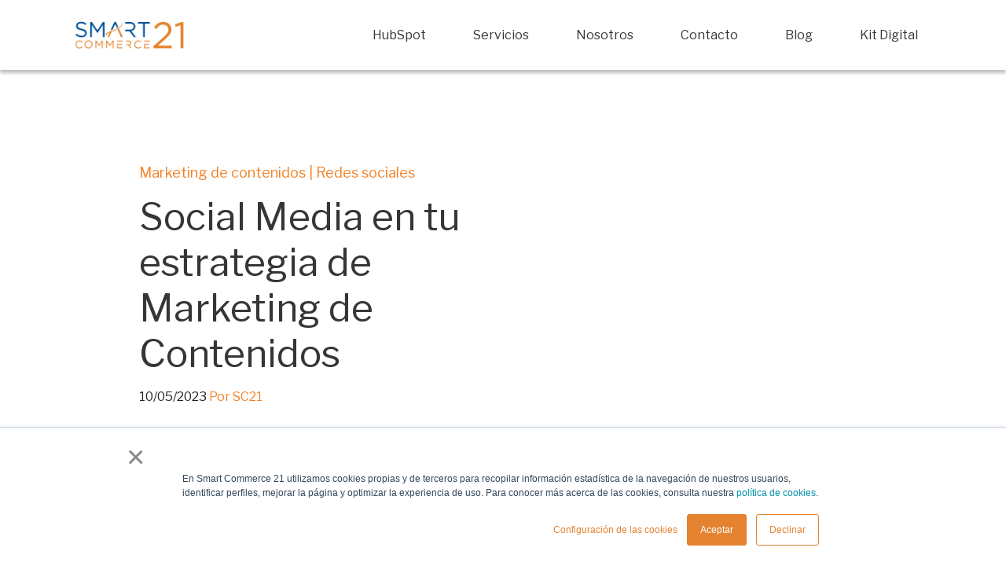

--- FILE ---
content_type: text/html; charset=UTF-8
request_url: https://www.smartcommerce21.com/blog/social-media-estrategia-marketing-contenido
body_size: 11154
content:
<!doctype html><html lang="es"><head>
    <meta charset="utf-8">
    <title>Social Media en tu estrategia de Marketing de Contenidos</title>
    <link rel="shortcut icon" href="https://www.smartcommerce21.com/hubfs/Smart%20Commerce%2021%20Nov%202016/Image/favicon.png">
    <meta name="description" content="Haz clic en el siguiente artículo y descubre porqué las redes sociales son fundamentales en el marketing de contenidos.">

    <!-- ARIOOOOOOOS -->
    <script type="text/javascript" src="https://www.smartcommerce21.com/hubfs/hub_generated/template_assets/1/66760905897/1744227437973/template_jquery-3.6.0.min.js"></script>


    <link href="https://cdn.jsdelivr.net/npm/bootstrap@5.1.3/dist/css/bootstrap.min.css" rel="stylesheet" integrity="sha384-1BmE4kWBq78iYhFldvKuhfTAU6auU8tT94WrHftjDbrCEXSU1oBoqyl2QvZ6jIW3" crossorigin="anonymous">
    <script src="https://cdn.jsdelivr.net/npm/bootstrap@5.1.3/dist/js/bootstrap.bundle.min.js" integrity="sha384-ka7Sk0Gln4gmtz2MlQnikT1wXgYsOg+OMhuP+IlRH9sENBO0LRn5q+8nbTov4+1p" crossorigin="anonymous"></script>

    <link rel="stylesheet" href="https://unpkg.com/flickity@2/dist/flickity.min.css">
    <script src="https://unpkg.com/flickity@2/dist/flickity.pkgd.min.js"></script>




    
    
    
    
    <meta name="viewport" content="width=device-width, initial-scale=1">

    
    <meta property="og:description" content="Haz clic en el siguiente artículo y descubre porqué las redes sociales son fundamentales en el marketing de contenidos.">
    <meta property="og:title" content="Social Media en tu estrategia de Marketing de Contenidos">
    <meta name="twitter:description" content="Haz clic en el siguiente artículo y descubre porqué las redes sociales son fundamentales en el marketing de contenidos.">
    <meta name="twitter:title" content="Social Media en tu estrategia de Marketing de Contenidos">

    
<!--  Added by CookieBot integration -->
<script id="Cookiebot" src="https://consent.cookiebot.com/uc.js" data-cbid="6f63df84-d322-4fc8-83f5-b77d6f9b1fdd" data-blockingmode="auto" type="text/javascript">
                </script>
<!-- /Added by CookieBot integration -->


    
  <script id="hs-search-input__valid-content-types" type="application/json">
    [
      
        "SITE_PAGE",
      
        "LANDING_PAGE",
      
        "BLOG_POST",
      
        "LISTING_PAGE",
      
        "KNOWLEDGE_ARTICLE",
      
        "HS_CASE_STUDY"
      
    ]
  </script>

    <style>
a.cta_button{-moz-box-sizing:content-box !important;-webkit-box-sizing:content-box !important;box-sizing:content-box !important;vertical-align:middle}.hs-breadcrumb-menu{list-style-type:none;margin:0px 0px 0px 0px;padding:0px 0px 0px 0px}.hs-breadcrumb-menu-item{float:left;padding:10px 0px 10px 10px}.hs-breadcrumb-menu-divider:before{content:'›';padding-left:10px}.hs-featured-image-link{border:0}.hs-featured-image{float:right;margin:0 0 20px 20px;max-width:50%}@media (max-width: 568px){.hs-featured-image{float:none;margin:0;width:100%;max-width:100%}}.hs-screen-reader-text{clip:rect(1px, 1px, 1px, 1px);height:1px;overflow:hidden;position:absolute !important;width:1px}
</style>

<link rel="stylesheet" href="https://www.smartcommerce21.com/hubfs/hub_generated/template_assets/1/66406519308/1744227436962/template_main.min.css">
<link rel="stylesheet" href="https://www.smartcommerce21.com/hubfs/hub_generated/module_assets/1/67316414390/1744255004984/module_header-menu.min.css">
<link rel="stylesheet" href="https://7052064.fs1.hubspotusercontent-na1.net/hubfs/7052064/hub_generated/module_assets/1/-2712622/1766173965948/module_search_input.min.css">
<link rel="stylesheet" href="https://www.smartcommerce21.com/hubfs/hub_generated/module_assets/1/69064022337/1744255030715/module_sc21-16b.min.css">
<link rel="stylesheet" href="https://www.smartcommerce21.com/hubfs/hub_generated/module_assets/1/76408385818/1744255031947/module_New_Footer_-_2022.min.css">
    

    
<!--  Added by GoogleTagManager integration -->
<script>
var _hsp = window._hsp = window._hsp || [];
window.dataLayer = window.dataLayer || [];
function gtag(){dataLayer.push(arguments);}

var useGoogleConsentModeV2 = true;
var waitForUpdateMillis = 1000;



var hsLoadGtm = function loadGtm() {
    if(window._hsGtmLoadOnce) {
      return;
    }

    if (useGoogleConsentModeV2) {

      gtag('set','developer_id.dZTQ1Zm',true);

      gtag('consent', 'default', {
      'ad_storage': 'denied',
      'analytics_storage': 'denied',
      'ad_user_data': 'denied',
      'ad_personalization': 'denied',
      'wait_for_update': waitForUpdateMillis
      });

      _hsp.push(['useGoogleConsentModeV2'])
    }

    (function(w,d,s,l,i){w[l]=w[l]||[];w[l].push({'gtm.start':
    new Date().getTime(),event:'gtm.js'});var f=d.getElementsByTagName(s)[0],
    j=d.createElement(s),dl=l!='dataLayer'?'&l='+l:'';j.async=true;j.src=
    'https://www.googletagmanager.com/gtm.js?id='+i+dl;f.parentNode.insertBefore(j,f);
    })(window,document,'script','dataLayer','GTM-WDSDNDZ');

    window._hsGtmLoadOnce = true;
};

_hsp.push(['addPrivacyConsentListener', function(consent){
  if(consent.allowed || (consent.categories && consent.categories.analytics)){
    hsLoadGtm();
  }
}]);

</script>

<!-- /Added by GoogleTagManager integration -->



<meta property="og:image" content="https://www.smartcommerce21.com/hubfs/Blog/Social%20Media%20en%20tu%20estrategia%20de%20Marketing%20de%20Contenidos.webp">
<meta property="og:image:width" content="570">
<meta property="og:image:height" content="300">
<meta property="og:image:alt" content="Social Media en tu estrategia de Marketing de Contenidos">
<meta name="twitter:image" content="https://www.smartcommerce21.com/hubfs/Blog/Social%20Media%20en%20tu%20estrategia%20de%20Marketing%20de%20Contenidos.webp">
<meta name="twitter:image:alt" content="Social Media en tu estrategia de Marketing de Contenidos">

<meta property="og:url" content="https://www.smartcommerce21.com/blog/social-media-estrategia-marketing-contenido">
<meta name="twitter:card" content="summary_large_image">

<link rel="canonical" href="https://www.smartcommerce21.com/blog/social-media-estrategia-marketing-contenido">
<meta name="google-site-verification" content="W30jjnr8dVzmXdtR7sCCW-uZTCwCD2wp8ySeiZG8zm0">


<meta property="og:type" content="article">
<link rel="alternate" type="application/rss+xml" href="https://www.smartcommerce21.com/blog/rss.xml">
<meta name="twitter:domain" content="www.smartcommerce21.com">
<meta name="twitter:site" content="@smartcommerce21">

<meta http-equiv="content-language" content="es">






  <meta name="generator" content="HubSpot"></head>
  <body>
<!--  Added by GoogleTagManager integration -->
<noscript><iframe src="https://www.googletagmanager.com/ns.html?id=GTM-WDSDNDZ" height="0" width="0" style="display:none;visibility:hidden"></iframe></noscript>

<!-- /Added by GoogleTagManager integration -->

    <div class="body-wrapper   hs-content-id-11212598222 hs-blog-post hs-blog-id-4504962806">
      
        <div data-global-resource-path="2022-SC21-Theme/templates/partials/header.html"><header class="header-global">
<div id="hs_cos_wrapper_module_16245970712932" class="hs_cos_wrapper hs_cos_wrapper_widget hs_cos_wrapper_type_module" style="" data-hs-cos-general-type="widget" data-hs-cos-type="module"><!--cape 3-->
<div class="head-sticky">
  <div class="head-top">
    <div class="container">
      <div class="row">
        <div class="col-md-11 col-lg-11 col-sm-12 top-menu">
          <span id="hs_cos_wrapper_module_16245970712932_" class="hs_cos_wrapper hs_cos_wrapper_widget hs_cos_wrapper_type_simple_menu" style="" data-hs-cos-general-type="widget" data-hs-cos-type="simple_menu"><div id="hs_menu_wrapper_module_16245970712932_" class="hs-menu-wrapper active-branch flyouts hs-menu-flow-horizontal" role="navigation" data-sitemap-name="" data-menu-id="" aria-label="Navigation Menu">
 <ul role="menu">
  <li class="hs-menu-item hs-menu-depth-1" role="none"><a href="javascript:void(0);" role="menuitem" target="_self">Employees</a></li>
  <li class="hs-menu-item hs-menu-depth-1" role="none"><a href="javascript:void(0);" role="menuitem" target="_self">Girbau Cloud </a></li>
  <li class="hs-menu-item hs-menu-depth-1" role="none"><a href="javascript:void(0);" role="menuitem" target="_self">Suppliers</a></li>
  <li class="hs-menu-item hs-menu-depth-1" role="none"><a href="javascript:void(0);" role="menuitem" target="_self">For Dealers</a></li>
  <li class="hs-menu-item hs-menu-depth-1" role="none"><a href="javascript:void(0);" role="menuitem" target="_self">Contract</a></li>
 </ul>
</div></span>


        </div>
        <div class="right-lang col-md-1 col-lg-1">
          <span id="hs_cos_wrapper_module_16245970712932_language_switcher" class="hs_cos_wrapper hs_cos_wrapper_widget hs_cos_wrapper_type_language_switcher" style="" data-hs-cos-general-type="widget" data-hs-cos-type="language_switcher"></span>
        </div>
      </div>
    </div>
  </div>
  <div class="bottom-menu">
    <div class="container">

      <div class="row head-bottom">
        <div class="col-md-2 col-10">
          <div class="site-logo">


            
            
            
            
            
            <a href="https://www.smartcommerce21.com">
              <img src="https://www.smartcommerce21.com/hubfs/LOGOSC21_BLANC%201.png" alt="Smartcommerce21">
            </a>
          </div>
        </div>
        <div class="col-md-10 col-2">
          <div class="head-right">
            <div class="enumenu_ul bm-menu-mixed">
              <span id="hs_cos_wrapper_module_16245970712932_" class="hs_cos_wrapper hs_cos_wrapper_widget hs_cos_wrapper_type_menu" style="" data-hs-cos-general-type="widget" data-hs-cos-type="menu"><div id="hs_menu_wrapper_module_16245970712932_" class="hs-menu-wrapper active-branch flyouts hs-menu-flow-horizontal" role="navigation" data-sitemap-name="default" data-menu-id="67316552621" aria-label="Navigation Menu">
 <ul role="menu">
  <li class="hs-menu-item hs-menu-depth-1" role="none"><a href="javascript:;" role="menuitem">HubSpot</a></li>
  <li class="hs-menu-item hs-menu-depth-1" role="none"><a href="javascript:;" role="menuitem">Servicios</a></li>
  <li class="hs-menu-item hs-menu-depth-1" role="none"><a href="javascript:;" role="menuitem">Nosotros</a></li>
  <li class="hs-menu-item hs-menu-depth-1" role="none"><a href="https://www.smartcommerce21.com/contacta-con-nosotros" role="menuitem">Contacto</a></li>
  <li class="hs-menu-item hs-menu-depth-1" role="none"><a href="https://www.smartcommerce21.com/blog" role="menuitem">Blog</a></li>
  <li class="hs-menu-item hs-menu-depth-1" role="none"><a href="https://www.smartcommerce21.com/kit-digital" role="menuitem">Kit Digital</a></li>
 </ul>
</div></span>
            </div>
            

            <ul class="hs-menu-children-wrapper bm-add-m1" style="display:none;">
              <div class="row">
                <div class="col-md-8 classmobilemenju">
                  <h4 class="title-submenu f4 blau">Servicios HubSpot</h4>
                  <div class="row">
                    
                      <div class="col-md-6 item-submenu">
                        <div class="inner-flex-box">
                          <li class="hs-menu-item hs-menu-depth-2" role="menuitem">
                            
                            
                            
                            
                            
                            <a href="https://www.smartcommerce21.com/hubspot-crm">
                               <div class="F5 titol black">
                                 HubSpot CRM
                               </div>
                               <div class="f7 gris descripcio">
                                 Asegúrate de que tu negocio esté centrado en el cliente mediante el uso de las poderosas herramientas de CRM de HubSpot.
                               </div>

                            </a>
                          </li>
                        </div>
                      </div>


                    
                      <div class="col-md-6 item-submenu">
                        <div class="inner-flex-box">
                          <li class="hs-menu-item hs-menu-depth-2" role="menuitem">
                            
                            
                            
                            
                            
                            <a href="https://www.smartcommerce21.com/hubspot-service-hub">
                               <div class="F5 titol black">
                                 HubSpot Service Hub
                               </div>
                               <div class="f7 gris descripcio">
                                 Deleita a tus clientes en cada paso de su viaje con tu negocio utilizando este poderoso software Service Hub.
                               </div>

                            </a>
                          </li>
                        </div>
                      </div>


                    
                      <div class="col-md-6 item-submenu">
                        <div class="inner-flex-box">
                          <li class="hs-menu-item hs-menu-depth-2" role="menuitem">
                            
                            
                            
                            
                            
                            <a href="https://www.smartcommerce21.com/hubspot-sales-hub">
                               <div class="F5 titol black">
                                 HubSpot Sales Hub
                               </div>
                               <div class="f7 gris descripcio">
                                 Empieza a vender mejor y más rápido con una guía práctica desde el principio a través de la incorporación personalizada de HubSpot Sales Hub.
                               </div>

                            </a>
                          </li>
                        </div>
                      </div>


                    
                      <div class="col-md-6 item-submenu">
                        <div class="inner-flex-box">
                          <li class="hs-menu-item hs-menu-depth-2" role="menuitem">
                            
                            
                            
                            
                            
                            <a href="https://www.smartcommerce21.com/hubspot-cms">
                               <div class="F5 titol black">
                                 HubSpot CMS
                               </div>
                               <div class="f7 gris descripcio">
                                 Planifica, crea y optimiza tu sitio web para que se convierta en la pieza clave de toda tu estrategia de atracción y conversión.
                               </div>

                            </a>
                          </li>
                        </div>
                      </div>


                    
                      <div class="col-md-6 item-submenu">
                        <div class="inner-flex-box">
                          <li class="hs-menu-item hs-menu-depth-2" role="menuitem">
                            
                            
                            
                            
                            
                            <a href="https://www.smartcommerce21.com/hubspot-marketing-hub">
                               <div class="F5 titol black">
                                 HubSpot MK Hub
                               </div>
                               <div class="f7 gris descripcio">
                                 Aprovecha al máximo su tecnología de marketing para lograr tus objetivos de marketing a medio y a largo plazo.
                               </div>

                            </a>
                          </li>
                        </div>
                      </div>


                    
                      <div class="col-md-6 item-submenu">
                        <div class="inner-flex-box">
                          <li class="hs-menu-item hs-menu-depth-2" role="menuitem">
                            
                            
                            
                            
                            
                            <a href="https://www.smartcommerce21.com/integraciones-hubspot">
                               <div class="F5 titol black">
                                 Integraciones HubSpot
                               </div>
                               <div class="f7 gris descripcio">
                                 Descubre cómo HubSpot es capaz de integrarse perfectamente en cualquier ecosistema empresarial. 
                               </div>

                            </a>
                          </li>
                        </div>
                      </div>


                    
                  </div>
                </div>
                 %}
                <div class="col-md-4 block-image">
                  
                  
                  
                  
                  
                  <a href="https://www.smartcommerce21.com/contacta-con-nosotros">
                    <div class="right-menu-img" style="background-image:url('https://www.smartcommerce21.com/hubfs/SC21%20-%20Nova%20Web%202022/Group%20463.png')">
                    
                      <div class="button-img f4 white" style="background-color:#507BBD">
                        ¡Empezamos!
                      </div>
                      
                    
                      <div class="caption-box">
                        <p>Ut faucibus id elit a cond entum. Mauris dui magna.</p>
                      </div>
                    
                    </div>
                  </a>
                </div>
                 
              </div>
            </ul>
            

            <ul class="hs-menu-children-wrapper bm-add-m2" style="display:none;">
              <div class="row">
                <div class="col-md-8 classmobilemenju">
                  <h4 class="title-submenu f4 blau">Soluciones de negocio</h4>
                  <div class="row">
                    
                      <div class="col-md-6 item-submenu">
                        <div class="inner-flex-box">
                          <li class="hs-menu-item hs-menu-depth-2" role="menuitem">
                            
                            
                            
                            
                            
                            <a href="https://www.smartcommerce21.com/inbound-marketing">
                               <div class="F5 titol black">
                                 Inbound Marketing
                               </div>
                               <div class="f7 gris descripcio">
                                 Definimos la estrategia comercial más potente para captar tráfico de calidad y conseguir más y más Leads. Creamos contenidos que trabajen para tí.
                               </div>

                            </a>
                          </li>
                        </div>
                      </div>


                    
                      <div class="col-md-6 item-submenu">
                        <div class="inner-flex-box">
                          <li class="hs-menu-item hs-menu-depth-2" role="menuitem">
                            
                            
                            
                            
                            
                            <a href="https://www.smartcommerce21.com/ecommerce">
                               <div class="F5 titol black">
                                 eCommerce
                               </div>
                               <div class="f7 gris descripcio">
                                 Diseñamos, desarrollamos y optimizamos tu tienda online para cautivar a tus clientes y aumentar tus ventas.
                               </div>

                            </a>
                          </li>
                        </div>
                      </div>


                    
                      <div class="col-md-6 item-submenu">
                        <div class="inner-flex-box">
                          <li class="hs-menu-item hs-menu-depth-2" role="menuitem">
                            
                            
                            
                            
                            
                            <a href="https://www.smartcommerce21.com/ventas-y-crm">
                               <div class="F5 titol black">
                                 Ventas &amp; CRM
                               </div>
                               <div class="f7 gris descripcio">
                                 Trabajamos para conseguir que la fuerza de ventas  adopte el CRM como una herramienta de trabajo a la que ya no van a querer renunciar. Hacemos que el CRM se convierta en el asistente imprescindible de la función comercial.
                               </div>

                            </a>
                          </li>
                        </div>
                      </div>


                    
                      <div class="col-md-6 item-submenu">
                        <div class="inner-flex-box">
                          <li class="hs-menu-item hs-menu-depth-2" role="menuitem">
                            
                            
                            
                            
                            
                            <a href="https://www.smartcommerce21.com/diseno-web">
                               <div class="F5 titol black">
                                 Diseño Web
                               </div>
                               <div class="f7 gris descripcio">
                                 Creamos webs a partir de un estudio de mercado preciso y de las necesidades de información y transacción de tus Stakeholders.
                               </div>

                            </a>
                          </li>
                        </div>
                      </div>


                    
                      <div class="col-md-6 item-submenu">
                        <div class="inner-flex-box">
                          <li class="hs-menu-item hs-menu-depth-2" role="menuitem">
                            
                            
                            
                            
                            
                            <a href="https://www.smartcommerce21.com/consultoria-seo">
                               <div class="F5 titol black">
                                 Consultoría SEO
                               </div>
                               <div class="f7 gris descripcio">
                                 Posicionamos tu marca en las primeras posiciones de Google optimizando tu web para que logres conectar con tus potenciales clientes.
                               </div>

                            </a>
                          </li>
                        </div>
                      </div>


                    
                      <div class="col-md-6 item-submenu">
                        <div class="inner-flex-box">
                          <li class="hs-menu-item hs-menu-depth-2" role="menuitem">
                            
                            
                            
                            
                            
                            <a href="https://www.smartcommerce21.com/tecnologia-e-integraciones">
                               <div class="F5 titol black">
                                 Tecnología &amp; Integraciones
                               </div>
                               <div class="f7 gris descripcio">
                                 Disponemos de un equipo tecnológico de primer nivel para afrontar cualquier proyecto por complicado que sea.
                               </div>

                            </a>
                          </li>
                        </div>
                      </div>


                    
                  </div>
                </div>
                 %}
                <div class="col-md-4 block-image">
                  
                  
                  
                  
                  
                  <a href="https://www.smartcommerce21.com/contacta-con-nosotros">
                    <div class="right-menu-img" style="background-image:url('https://www.smartcommerce21.com/hubfs/SC21%20-%20Nova%20Web%202022/Group%20445.png')">
                    
                      <div class="button-img f4 white" style="background-color:#F08228">
                        ¿Quieres más información?
                      </div>
                      
                    
                      <div class="caption-box">
                        <p>Ut faucibus id elit a cond entum. Mauris dui magna.</p>
                      </div>
                    
                    </div>
                  </a>
                </div>
                 
              </div>
            </ul>
            

            <ul class="hs-menu-children-wrapper bm-add-m3" style="display:none;">
              <div class="row">
                <div class="col-md-8 classmobilemenju">
                  <h4 class="title-submenu f4 blau">Sobre nosotros</h4>
                  <div class="row">
                    
                      <div class="col-md-6 item-submenu">
                        <div class="inner-flex-box">
                          <li class="hs-menu-item hs-menu-depth-2" role="menuitem">
                            
                            
                            
                            
                            
                            <a href="https://www.smartcommerce21.com/sobre-smart-commerce-21">
                               <div class="F5 titol black">
                                 Sobre Smart Commerce 21
                               </div>
                               <div class="f7 gris descripcio">
                                 Entendemos perfectamente el mundo de la empresa, sus necesidades y sus desafíos. Y sabemos perfecamente que cada cliente es diferente.
                               </div>

                            </a>
                          </li>
                        </div>
                      </div>


                    
                      <div class="col-md-6 item-submenu">
                        <div class="inner-flex-box">
                          <li class="hs-menu-item hs-menu-depth-2" role="menuitem">
                            
                            
                            
                            
                            
                            <a href="https://www.smartcommerce21.com/nuestro-equipo">
                               <div class="F5 titol black">
                                 Nuestro equipo
                               </div>
                               <div class="f7 gris descripcio">
                                 Conformamos un equipo de profesionales con experiencia en proyectos complejos e internacionales dentro del mundo digital. 
                               </div>

                            </a>
                          </li>
                        </div>
                      </div>


                    
                      <div class="col-md-6 item-submenu">
                        <div class="inner-flex-box">
                          <li class="hs-menu-item hs-menu-depth-2" role="menuitem">
                            
                            
                            
                            
                            
                            <a href="https://www.smartcommerce21.com/que-hacemos-en-sc21">
                               <div class="F5 titol black">
                                 Qué hacemos
                               </div>
                               <div class="f7 gris descripcio">
                                 Somos expertos en el embudo comercial o Funnel de ventas. Trabajamos para ayudarte a aumentar el tráfico online que atraes, lograr más Leads y cerrar más ventas.
                               </div>

                            </a>
                          </li>
                        </div>
                      </div>


                    
                      <div class="col-md-6 item-submenu">
                        <div class="inner-flex-box">
                          <li class="hs-menu-item hs-menu-depth-2" role="menuitem">
                            
                            
                            
                            
                            
                            <a href="https://www.smartcommerce21.com/blog">
                               <div class="F5 titol black">
                                 Nuestro blog
                               </div>
                               <div class="f7 gris descripcio">
                                 Ofrecemos información y conocimiento para reflexionar sobre el embudo comercial y todos sus ámbitos de trabajo.
                               </div>

                            </a>
                          </li>
                        </div>
                      </div>


                    
                      <div class="col-md-6 item-submenu">
                        <div class="inner-flex-box">
                          <li class="hs-menu-item hs-menu-depth-2" role="menuitem">
                            
                            
                            
                            
                            
                            <a href="https://www.smartcommerce21.com/nuestros-clientes">
                               <div class="F5 titol black">
                                 Nuestros clientes
                               </div>
                               <div class="f7 gris descripcio">
                                 Estas son las empresas que han decidido confiar en Smart Commerce 21, y ponerse en manos de un equipo altamente cualificado para aumentar sus ventas.
                               </div>

                            </a>
                          </li>
                        </div>
                      </div>


                    
                  </div>
                </div>
                 %}
                <div class="col-md-4 block-image">
                  
                  
                  
                  
                  
                  <a href="https://www.smartcommerce21.com/contacta-con-nosotros">
                    <div class="right-menu-img" style="background-image:url('https://www.smartcommerce21.com/hubfs/SC21%20-%20Nova%20Web%202022/Group%20464-1.png')">
                    
                      <div class="button-img f4 white" style="background-color:#507BBD">
                        ¡Contáctanos!
                      </div>
                      
                    
                      <div class="caption-box">
                        <p>Ut faucibus id elit a cond entum. Mauris dui magna.</p>
                      </div>
                    
                    </div>
                  </a>
                </div>
                 
              </div>
            </ul>
            

            <div class="serach-right">
              <div class="search-input">
                <div class="hs-search-field">
                  <div class="hs-search-field__bar">
                    <form action="/hs-search-results">
                      
                      <input type="text" class="hs-search-field__input" name="term" autocomplete="off" aria-label="Search" placeholder="Search by">
                      <input type="hidden" name="type" value="SITE_PAGE">
                      <input type="hidden" name="type" value="LANDING_PAGE">
                      <input type="hidden" name="type" value="BLOG_POST">
                      <input type="hidden" name="type" value="LISTING_PAGE">
                      <input type="hidden" name="type" value="KNOWLEDGE_ARTICLE">

                      <input type="hidden" name="language" value="es">

                      <button aria-label="Search"><span id="hs_cos_wrapper_module_16245970712932_" class="hs_cos_wrapper hs_cos_wrapper_widget hs_cos_wrapper_type_icon" style="" data-hs-cos-general-type="widget" data-hs-cos-type="icon"><svg version="1.0" xmlns="http://www.w3.org/2000/svg" viewbox="0 0 512 512" aria-hidden="true"><g id="search1_layer"><path d="M505 442.7L405.3 343c-4.5-4.5-10.6-7-17-7H372c27.6-35.3 44-79.7 44-128C416 93.1 322.9 0 208 0S0 93.1 0 208s93.1 208 208 208c48.3 0 92.7-16.4 128-44v16.3c0 6.4 2.5 12.5 7 17l99.7 99.7c9.4 9.4 24.6 9.4 33.9 0l28.3-28.3c9.4-9.4 9.4-24.6.1-34zM208 336c-70.7 0-128-57.2-128-128 0-70.7 57.2-128 128-128 70.7 0 128 57.2 128 128 0 70.7-57.2 128-128 128z" /></g></svg></span></button>
                    </form>
                  </div>
                  <ul class="hs-search-field__suggestions"></ul>
                </div>
              </div>
            </div>
          </div>
        </div>


      </div>
    </div>
  </div>
</div>
<script src="https://f.hubspotusercontent30.net/hubfs/20262285/css-js/menu.js"></script>
<script>
  $(document).ready(function() {
    //$('input,textarea').placeholder();
    $('.enumenu_ul').responsiveMenu({
      'menuIcon_text': 'Menu',
      menuslide_overlap: true,
      menuslide_direction: 'right',
      onMenuopen: function() {}
    });
    //$('.search-input').clone().appendTo('.head-right .serach-right');
    $('.top-menu ul').clone().addClass('desk-top-menu').appendTo('.enumenu_ul')
  });

      $(window).on('load',function() {

  $.each($('.lang_list_class li'),function(){
    var data_lang=$(this).find('a').data('language').toUpperCase();
    var text_d=$(this).find('a').text();
    $(this).find('a').text(data_lang);
});

         $('.right-lang').clone().addClass('hide-desk').insertAfter('.desk-top-menu');
         //  $('.lang-box-top').clone().addClass('show-desk').appendTo('.right-lang');

    // $('.lang-box').clone().addClass('show-desk').appendTo('.foot-lang');
});

</script>

<script>
  var element=$(".bm-menu-mixed").find("ul").find("li");$.each(element,function(e,i){$(this).addClass("bm-add-m"+(e+1))});var v_element=$(".hs-menu-children-wrapper");$.each(v_element,function(e,i){var n=$(this).attr("class").split(" ")[1],t=$(this),s=$(".bm-menu-mixed").find("ul").find("li");$.each(s,function(e,i){$(this).attr("class").split(" ").pop()==n&&(t.appendTo($(this)),$(this).addClass("hs-item-has-children"))})});
</script></div>
  <div class="search-input" style="display:none;">
      <div id="hs_cos_wrapper_search_input" class="hs_cos_wrapper hs_cos_wrapper_widget hs_cos_wrapper_type_module" style="" data-hs-cos-general-type="widget" data-hs-cos-type="module">




  








<div class="hs-search-field">

    <div class="hs-search-field__bar">
      <form data-hs-do-not-collect="true" action="/hs-search-results">
        
        <input type="text" class="hs-search-field__input" name="term" autocomplete="off" aria-label="Search" placeholder="Search by">

        
          
            <input type="hidden" name="type" value="SITE_PAGE">
          
        
          
        
          
            <input type="hidden" name="type" value="BLOG_POST">
          
        
          
        
          
        
          
        

        
          <button aria-label="Search"><span id="hs_cos_wrapper_search_input_" class="hs_cos_wrapper hs_cos_wrapper_widget hs_cos_wrapper_type_icon" style="" data-hs-cos-general-type="widget" data-hs-cos-type="icon"><svg version="1.0" xmlns="http://www.w3.org/2000/svg" viewbox="0 0 512 512" aria-hidden="true"><g id="search1_layer"><path d="M505 442.7L405.3 343c-4.5-4.5-10.6-7-17-7H372c27.6-35.3 44-79.7 44-128C416 93.1 322.9 0 208 0S0 93.1 0 208s93.1 208 208 208c48.3 0 92.7-16.4 128-44v16.3c0 6.4 2.5 12.5 7 17l99.7 99.7c9.4 9.4 24.6 9.4 33.9 0l28.3-28.3c9.4-9.4 9.4-24.6.1-34zM208 336c-70.7 0-128-57.2-128-128 0-70.7 57.2-128 128-128 70.7 0 128 57.2 128 128 0 70.7-57.2 128-128 128z" /></g></svg></span></button>
        
      </form>
    </div>
    <ul class="hs-search-field__suggestions"></ul>
</div></div>
    </div>
    <div class="lang-box" style="display:none;"> <span id="hs_cos_wrapper_language_switcher" class="hs_cos_wrapper hs_cos_wrapper_widget hs_cos_wrapper_type_language_switcher" style="" data-hs-cos-general-type="widget" data-hs-cos-type="language_switcher"></span></div>
</header></div>
      

      

      <main id="main-content" class="body-container-wrapper">
        



<div class="container">
  <div class="post-container">
    <div class="row">
      <div class="col-lg-5 offset-lg-1">
          
            <div class="categorias-post">
              <p class="orange f6">
              
                <a class="topic-link topic-post" href="https://www.smartcommerce21.com/blog/topic/marketing-de-contenidos">Marketing de contenidos</a> | 
              
                <a class="topic-link topic-post" href="https://www.smartcommerce21.com/blog/topic/redes-sociales">Redes sociales</a>
              
              </p>
            </div>
          

          <div class="post-header">
            <h1 class="titulo f1 black"><span id="hs_cos_wrapper_name" class="hs_cos_wrapper hs_cos_wrapper_meta_field hs_cos_wrapper_type_text" style="" data-hs-cos-general-type="meta_field" data-hs-cos-type="text">Social Media en tu estrategia de Marketing de Contenidos</span></h1>
            <div class="data-author">
              <p class="fecha_grid f7">10/05/2023  <a class="author-link f7" href="https://www.smartcommerce21.com/blog/author/sc21">Por SC21</a></p>
            </div>
          </div>
      </div>

    </div>
    <div class="post-body">
    <div class="row justify-content-center">
        <div class="col-lg-5 offset-lg-1 order-2 order-lg-1">
              <div class="post-content">
                <span id="hs_cos_wrapper_post_body" class="hs_cos_wrapper hs_cos_wrapper_meta_field hs_cos_wrapper_type_rich_text" style="" data-hs-cos-general-type="meta_field" data-hs-cos-type="rich_text"><p>En el mundo del marketing digital, las redes sociales se han convertido en una herramienta fundamental para llegar a nuestro público objetivo. En la actualidad, las plataformas sociales se han convertido en el centro de nuestras estrategias de marketing de contenidos. Con su enorme capacidad para conectar a las personas y crear conversaciones significativas, los social media son la clave para que las marcas y los negocios construyan relaciones duraderas con su audiencia.<br><br>En este artículo, te contaremos cómo puedes utilizar las redes sociales en tu estrategia de marketing de contenidos para lograr tus objetivos de marketing y conseguir una mayor visibilidad y engagement.<br><br></p>
<!--more-->
<h3>Comprender la importancia del Marketing de Contenidos</h3>
<p>Antes de sumergirnos en el tema de las redes sociales, es importante recordar lo que es el marketing de contenidos. En términos simples, el marketing de contenidos implica crear y distribuir contenido valioso e informativo con el objetivo de atraer y retener a un público objetivo definido.<br><br>El objetivo final del marketing de contenidos es construir una audiencia leal y comprometida que pueda ayudar a impulsar el crecimiento de tu negocio. Para lograr este objetivo, el contenido debe ser relevante, útil y atractivo para tu audiencia.<br><br></p>
<h3>¿Por qué es importante incluir las redes sociales en tu estrategia de marketing de contenidos?</h3>
<p>El uso de las redes sociales en el marketing de contenidos es vital por varias razones:<br><br>Amplificar tu alcance: Las redes sociales ofrecen una plataforma para compartir y promocionar tus contenidos, lo que te permite llegar a una audiencia mucho más amplia que la que podrías alcanzar solo a través de tu sitio web.<br><br>Crear conversaciones significativas: Las redes sociales permiten a las marcas y a los negocios conectarse directamente con su audiencia, lo que significa que puedes tener conversaciones significativas con tu público objetivo y conocer mejor sus necesidades y deseos.<br><br>Mejorar el engagement: Al compartir contenido en las redes sociales, es más probable que los usuarios interactúen con él y lo compartan con sus propias redes. Esto puede generar un mayor engagement, lo que a su vez puede ayudar a mejorar la visibilidad de tu marca y aumentar su alcance.<br><br></p>
<h3>Cómo integrar las redes sociales en tu estrategia de marketing de contenidos</h3>
<p>A continuación, te presentamos algunos consejos para integrar las redes sociales en tu estrategia de marketing de contenidos:<br><br>Identifica tus objetivos y KPIs: Antes de empezar a utilizar las redes sociales en tu estrategia de marketing de contenidos, debes establecer tus objetivos y los KPIs que utilizarás para medir su éxito. ¿Quieres mejorar el engagement, aumentar el tráfico a tu sitio web, generar más leads o mejorar la visibilidad de tu marca?<br><br>Identifica tu público objetivo: Para tener éxito en las redes sociales, debes conocer a tu público objetivo y lo que les interesa. Identifica las plataformas que utiliza tu audiencia y ajusta tu estrategia de contenido en consecuencia.<br><br>Crea contenido atractivo: El contenido que compartes en las redes sociales debe ser atractivo y relevante para tu público objetivo. Asegúrate de que tus publicaciones incluyan imágenes, vídeos y texto atractivo y fácil de leer.<br><br>Aprovecha el poder de las imágenes y los vídeos: Las redes sociales son una plataforma visual, por lo que es importante que el contenido que compartas en ellas incluya imágenes y vídeos de alta calidad. Las imágenes y los vídeos pueden ayudar a llamar la atención de tu audiencia, mejorar el engagement y aumentar el alcance de tus publicaciones.<br><br>Crea una estrategia de publicación: Es importante tener una estrategia clara de publicación en redes sociales para garantizar que tu contenido llegue a tu audiencia en el momento adecuado. Define con qué frecuencia publicarás contenido y en qué horarios para maximizar la visibilidad de tus publicaciones.<br><br>Interactúa con tu audiencia: Las redes sociales ofrecen una oportunidad única para conectarte con tu audiencia y conocer sus necesidades y deseos. Asegúrate de interactuar con ellos de manera regular y responder a sus preguntas y comentarios.<br><br>Realiza seguimiento y análisis de tus resultados: Es importante realizar un seguimiento y análisis de los resultados de tus publicaciones en redes sociales. Utiliza herramientas de análisis para medir el alcance, el engagement y otros KPIs para entender qué funciona y qué no funciona en tu estrategia de marketing de contenidos en redes sociales.<br><br></p>
<h2>Conclusiones</h2>
<p>Las redes sociales son una herramienta clave en cualquier estrategia de marketing de contenidos. Con su capacidad para amplificar el alcance, crear conversaciones significativas y mejorar el engagement, las redes sociales pueden ayudar a las marcas y los negocios a construir relaciones duraderas con su audiencia. Al integrar las redes sociales en tu estrategia de marketing de contenidos, puedes llegar a una audiencia más amplia, me<span>jorar la visibilidad de tu marca y lograr tus objetivos de marketing. Para tener éxito en las redes sociales, es importante tener una estrategia clara y bien definida, conocer a tu público objetivo y crear contenido atractivo y relevante.</span></p>
<p><!--HubSpot Call-to-Action Code -->
<span class="hs-cta-wrapper" id="hs-cta-wrapper-9345ca8e-47c6-4131-8acd-18db12ba0237"><span class="hs-cta-node hs-cta-9345ca8e-47c6-4131-8acd-18db12ba0237" id="hs-cta-9345ca8e-47c6-4131-8acd-18db12ba0237">
  <!--[if lte IE 8]><div id="hs-cta-ie-element"></div><![endif]--><a href="https://cta-redirect.hubspot.com/cta/redirect/2148804/9345ca8e-47c6-4131-8acd-18db12ba0237" target="_blank" rel="noopener"><img class="hs-cta-img" id="hs-cta-img-9345ca8e-47c6-4131-8acd-18db12ba0237" style="border-width:0px;" height="456" width="525" src="https://no-cache.hubspot.com/cta/default/2148804/9345ca8e-47c6-4131-8acd-18db12ba0237.png" alt="Inbound Marketing"></a></span></span>
<!-- end HubSpot Call-to-Action Code --></p></span>
              </div>
        </div>
        <div class="col-lg-6 order-1 order-lg-2">
          <div class="imagen-principal imagen-principal-left">
            <img class="imagen-principal-post" alt="Social Media en tu estrategia de Marketing de Contenidos" src="https://www.smartcommerce21.com/hubfs/Blog/Social%20Media%20en%20tu%20estrategia%20de%20Marketing%20de%20Contenidos.webp">

          </div>
        </div>
      </div>

    </div>
    <div class="post-destacados">
      <div class="row justify-content-center">
        <div class="col-lg-10">
          <div class="row">
            <div class="col-md-12">
              <p class="title f2 black">Posts destacados</p>
            </div>
            <div class="col-md-12">
              <div id="hs_cos_wrapper_module_16478583044742" class="hs_cos_wrapper hs_cos_wrapper_widget hs_cos_wrapper_type_module" style="" data-hs-cos-general-type="widget" data-hs-cos-type="module"><style>
  /*tablet*/
  

  /*mobile*/
  
</style>

<div class="general" style="
                        
                        width:100%;position:relative;height:auto;">


  <!-- DIV MARGIN & PADDIND -- ADD CLASS OR ID -->
  <div id="" class="module_style sc21-16 sc21-16b  container" style="
              
              width:100%;position:relative;height:auto;">
  
    

    <div class=" slider">
        
        <div class="carousel" data-flickity="{ &quot;freeScroll&quot;: true, &quot;wrapAround&quot;: true , &quot;pageDots&quot;: false }">

        
          <div class="carousel-cell">
            <div class="item-post">
              <a class="general-target" href="https://www.smartcommerce21.com/blog/3-ejemplos-de-misión-visión-y-valores-de-grandes-empresas">
                <img loading="lazy" alt="" class="last-blog-item-img 300" style="width:100%;" src="https://www.smartcommerce21.com/hs-fs/hubfs/3%20ejemplos%20de%20misi%C3%B3n%2c%20visi%C3%B3n%20y%20valores%20de%20grandes%20empresas.webp?length=300&amp;name=3%20ejemplos%20de%20misi%C3%B3n%2c%20visi%C3%B3n%20y%20valores%20de%20grandes%20empresas.webp">
                <div class="item-text">
                  <p class="post-topic orange f6">Estrategia Empresarial</p>
                  <h3 class="f3 black titol-post">3 ejemplos de misión, visión y valores de grandes empresas</h3>
                  <div class="post-info2">
                    <p class="f6 black">30 septiembre <span class="orange">Por SC21</span></p>
                  </div>
                </div>
              </a>
              <!--<div class="last-post-item-text p24"><p>La <a href="/blog/misión-visión-y-valores.-qué-son-y-cómo-los-defino-en-mi-empresa" rel="noopener" target="_blank"><strong>misión, visión y valores</strong></a> de una empresa son los <strong>tres pilares fundamentales</strong> sobre los que se sustenta la estrategia empresarial que sigue un...</p></div>-->
            </div>
          </div>

        
          <div class="carousel-cell">
            <div class="item-post">
              <a class="general-target" href="https://www.smartcommerce21.com/blog/el-origen-de-las-redes-sociales.-cuál-fue-la-primera">
                <img loading="lazy" alt="El origen de las Redes Sociales. ¿Cuál fue la primera?" class="last-blog-item-img 300" style="width:100%;" src="https://www.smartcommerce21.com/hs-fs/hubfs/El%20origen%20de%20las%20Redes%20Sociales.%20Cu%C3%A1l%20fue%20la%20primera.webp?length=300&amp;name=El%20origen%20de%20las%20Redes%20Sociales.%20Cu%C3%A1l%20fue%20la%20primera.webp">
                <div class="item-text">
                  <p class="post-topic orange f6">Redes sociales</p>
                  <h3 class="f3 black titol-post">El origen de las Redes Sociales. ¿Cuál fue la primera?</h3>
                  <div class="post-info2">
                    <p class="f6 black">23 septiembre <span class="orange">Por SC21</span></p>
                  </div>
                </div>
              </a>
              <!--<div class="last-post-item-text p24"><p style="text-align: left;">Las redes sociales han llegado para quedarse, eso está claro. Y es que desde sus orígenes hasta este momento, la evolución y servicios ofrecidos por...</p></div>-->
            </div>
          </div>

        
          <div class="carousel-cell">
            <div class="item-post">
              <a class="general-target" href="https://www.smartcommerce21.com/blog/las-redes-sociales-mas-utilizadas-por-rango-de-edad">
                <img loading="lazy" alt="Las redes sociales más utilizadas por rango de edad" class="last-blog-item-img 300" style="width:100%;" src="https://www.smartcommerce21.com/hs-fs/hubfs/Las%20redes%20sociales%20m%C3%A1s%20utilizadas%20por%20rango%20de%20edad.webp?length=300&amp;name=Las%20redes%20sociales%20m%C3%A1s%20utilizadas%20por%20rango%20de%20edad.webp">
                <div class="item-text">
                  <p class="post-topic orange f6">Redes sociales</p>
                  <h3 class="f3 black titol-post">Las redes sociales más utilizadas por rango de edad</h3>
                  <div class="post-info2">
                    <p class="f6 black">07 diciembre <span class="orange">Por SC21</span></p>
                  </div>
                </div>
              </a>
              <!--<div class="last-post-item-text p24"><p style="text-align: left;">Para nadie es un misterio que algunas de las redes sociales más utilizadas en España sean Instagram, Facebook y TikTok principalmente, ya que no...</p></div>-->
            </div>
          </div>

        
          <div class="carousel-cell">
            <div class="item-post">
              <a class="general-target" href="https://www.smartcommerce21.com/blog/buyer-persona-ejemplo">
                <img loading="lazy" alt="Representación gráfica de un cliente objetivo. En ella aparece una pantalla de ordenador con una serie de gráficos, dos personas y una diana que hacer referencia al objetivo." class="last-blog-item-img 300" style="width:100%;" src="https://www.smartcommerce21.com/hs-fs/hubfs/buyer%20persona%20ejemplo-1.webp?length=300&amp;name=buyer%20persona%20ejemplo-1.webp">
                <div class="item-text">
                  <p class="post-topic orange f6">Buyer persona</p>
                  <h3 class="f3 black titol-post">Buyer Persona Ejemplo: un caso real</h3>
                  <div class="post-info2">
                    <p class="f6 black">30 septiembre <span class="orange">Por Pere Sanz</span></p>
                  </div>
                </div>
              </a>
              <!--<div class="last-post-item-text p24"><p>Las estrategias de marketing más eficaces son aquellas que mejor se adaptan al perfil y a las necesidades concretas de los clientes objetivo.</p></div>-->
            </div>
          </div>

        
          <div class="carousel-cell">
            <div class="item-post">
              <a class="general-target" href="https://www.smartcommerce21.com/blog/los-5-principios-de-la-responsabilidad-social-corporativa">
                <img loading="lazy" alt="Los 5 principios de la Responsabilidad Social Corporativa" class="last-blog-item-img 300" style="width:100%;" src="https://www.smartcommerce21.com/hs-fs/hubfs/Los%205%20principios%20de%20la%20Responsabilidad%20Social%20Corporativa.webp?length=300&amp;name=Los%205%20principios%20de%20la%20Responsabilidad%20Social%20Corporativa.webp">
                <div class="item-text">
                  <p class="post-topic orange f6">Estrategia Empresarial</p>
                  <h3 class="f3 black titol-post">Los 5 principios de la Responsabilidad Social Corporativa</h3>
                  <div class="post-info2">
                    <p class="f6 black">23 septiembre <span class="orange">Por SC21</span></p>
                  </div>
                </div>
              </a>
              <!--<div class="last-post-item-text p24"><p style="text-align: left;">La responsabilidad social corporativa no es un concepto innovador, sino que su origen se remonta al año 1953 cuando el economista Howard Bowen lo...</p></div>-->
            </div>
          </div>

        


      </div>


      </div>

    </div>


  </div></div>

            </div>

          </div>

        </div>

      </div>

    </div>

    </div>
  </div>


<!-- </div>





</div> -->

      </main>

      
        <div data-global-resource-path="2022-SC21-Theme/templates/partials/footer.html"><footer class="footer">

    <div id="hs_cos_wrapper_module_16554388146952" class="hs_cos_wrapper hs_cos_wrapper_widget hs_cos_wrapper_type_module" style="" data-hs-cos-general-type="widget" data-hs-cos-type="module"><div class="nf-footer-section" style="background-color:#363636">
    <div class="container">
        <div class="nf-footer-logo">
            
            
            <a href="">
                <img src="https://www.smartcommerce21.com/hubfs/2022-SC21-THEME/img/LOGOSC21_BLANC%202.png" alt="Smartcommerce21">
            </a>
        </div>
        <div class="nf-footer-ctn d-flex">
            <div class="nf-footer-leftctn">
                <div class="nf-footer-menu">
                    <span id="hs_cos_wrapper_module_16554388146952_" class="hs_cos_wrapper hs_cos_wrapper_widget hs_cos_wrapper_type_simple_menu" style="" data-hs-cos-general-type="widget" data-hs-cos-type="simple_menu"><div id="hs_menu_wrapper_module_16554388146952_" class="hs-menu-wrapper active-branch flyouts hs-menu-flow-horizontal" role="navigation" data-sitemap-name="" data-menu-id="" aria-label="Navigation Menu">
 <ul role="menu">
  <li class="hs-menu-item hs-menu-depth-1" role="none"><a href="https://www.smartcommerce21.com/blog" role="menuitem" target="_self">Blog</a></li>
  <li class="hs-menu-item hs-menu-depth-1" role="none"><a href="https://www.smartcommerce21.com/contacta-con-nosotros" role="menuitem" target="_self">Contacto</a></li>
  <li class="hs-menu-item hs-menu-depth-1" role="none"><a href="https://www.smartcommerce21.com/es/kit-digital" role="menuitem" target="_self">Kit Digital</a></li>
 </ul>
</div></span>
                </div>
                <div class="nf-footer-social">
                    <ul>
                        
                        <li>
                            
                            
                            <a href="https://www.linkedin.com/company/smart-commerce-21/" target="_blank" rel="noopener">
                                <img src="https://www.smartcommerce21.com/hubfs/2022-SC21-THEME/img/Vector-3.png" alt="Vector-3">
                            </a>
                        </li>
                        
                        <li>
                            
                            
                            <a href="https://www.facebook.com/SmartCommerce21IM" target="_blank" rel="noopener">
                                <img src="https://www.smartcommerce21.com/hubfs/2022-SC21-THEME/img/Group%20508.png" alt="Group 508">
                            </a>
                        </li>
                        
                        <li>
                            
                            
                            <a href="https://www.instagram.com/smartcommerce21/" target="_blank" rel="noopener">
                                <img src="https://www.smartcommerce21.com/hubfs/2022-SC21-THEME/img/Group%20507.png" alt="Group 507">
                            </a>
                        </li>
                        
                        <li>
                            
                            
                            <a href="https://twitter.com/smartcommerce21" target="_blank" rel="noopener">
                                <img src="https://www.smartcommerce21.com/hubfs/2022-SC21-THEME/img/Frame%20446.png" alt="Frame 446">
                            </a>
                        </li>
                        
                    </ul>
                </div>
            </div>
            <div class="nf-footer-rightctn">
                <div class="nf-footer-content">
                    <p><span style="color: #ffffff;">C/ Pere IV 78-84, 5ª Planta, 08005</span><br><span style="color: #ffffff;">22@ , Barcelona, Spain</span><br><span style="color: #ffffff;"><a href="tel:+34%20629%20757%20248" style="color: #ffffff;">+34 629 757 248</a></span></p>
                </div>
                <div class="nf-footer-btmctn">
                    <p><span style="color: #ffffff;"><a href="mailto:info@smartcommerce21.com" style="color: #ffffff;">info@smartcommerce21.com</a></span></p>
                </div>
            </div>
        </div>
        <div class="nf-footer-btmctn d-flex">
            <div class="nf-footer-btmleft">
                <p><span style="color: #ffffff;">©2022 Smart Commerce 21</span></p>
            </div>
            <div class="nf-footer-btmright">
                <ul>
                    
                    <li>
                        
                        
                        <a href="https://www.smartcommerce21.com/politica-de-cookies" target="_blank" rel="noopener">
                            Política de cookies
                        </a>
                    </li>
                    
                    <li>
                        
                        
                        <a href="https://www.smartcommerce21.com/politica-de-privacidad">
                            Política de privacidad
                        </a>
                    </li>
                    
                    <li>
                        
                        
                        <a href="https://www.smartcommerce21.com/aviso-legal" target="_blank" rel="noopener">
                            Aviso legal
                        </a>
                    </li>
                    
                </ul>
            </div>
        </div>
    </div> 
</div></div>
</footer></div>
      
    </div>
    


    
<script defer src="/hs/hsstatic/cms-free-branding-lib/static-1.2918/js/index.js"></script>
<!-- HubSpot performance collection script -->
<script defer src="/hs/hsstatic/content-cwv-embed/static-1.1293/embed.js"></script>
<script src="https://www.smartcommerce21.com/hubfs/hub_generated/template_assets/1/66406519342/1744227437530/template_main.min.js"></script>
<script>
var hsVars = hsVars || {}; hsVars['language'] = 'es';
</script>

<script src="/hs/hsstatic/cos-i18n/static-1.53/bundles/project.js"></script>
<script src="https://www.smartcommerce21.com/hubfs/hub_generated/module_assets/1/67316414390/1744255004984/module_header-menu.min.js"></script>
<script src="/hs/hsstatic/keyboard-accessible-menu-flyouts/static-1.17/bundles/project.js"></script>
<script src="https://7052064.fs1.hubspotusercontent-na1.net/hubfs/7052064/hub_generated/module_assets/1/-2712622/1766173965948/module_search_input.min.js"></script>

<!-- Start of HubSpot Analytics Code -->
<script type="text/javascript">
var _hsq = _hsq || [];
_hsq.push(["setContentType", "blog-post"]);
_hsq.push(["setCanonicalUrl", "https:\/\/www.smartcommerce21.com\/blog\/social-media-estrategia-marketing-contenido"]);
_hsq.push(["setPageId", "11212598222"]);
_hsq.push(["setContentMetadata", {
    "contentPageId": 11212598222,
    "legacyPageId": "11212598222",
    "contentFolderId": null,
    "contentGroupId": 4504962806,
    "abTestId": null,
    "languageVariantId": 11212598222,
    "languageCode": "es",
    
    
}]);
</script>

<script type="text/javascript" id="hs-script-loader" async defer src="/hs/scriptloader/2148804.js"></script>
<!-- End of HubSpot Analytics Code -->


<script type="text/javascript">
var hsVars = {
    render_id: "b7a44e63-b885-4cae-b733-cefa69cc3424",
    ticks: 1766288034449,
    page_id: 11212598222,
    
    content_group_id: 4504962806,
    portal_id: 2148804,
    app_hs_base_url: "https://app.hubspot.com",
    cp_hs_base_url: "https://cp.hubspot.com",
    language: "es",
    analytics_page_type: "blog-post",
    scp_content_type: "",
    
    analytics_page_id: "11212598222",
    category_id: 3,
    folder_id: 0,
    is_hubspot_user: false
}
</script>


<script defer src="/hs/hsstatic/HubspotToolsMenu/static-1.432/js/index.js"></script>



<div id="fb-root"></div>
  <script>(function(d, s, id) {
  var js, fjs = d.getElementsByTagName(s)[0];
  if (d.getElementById(id)) return;
  js = d.createElement(s); js.id = id;
  js.src = "//connect.facebook.net/es_ES/sdk.js#xfbml=1&version=v3.0";
  fjs.parentNode.insertBefore(js, fjs);
 }(document, 'script', 'facebook-jssdk'));</script> <script>!function(d,s,id){var js,fjs=d.getElementsByTagName(s)[0];if(!d.getElementById(id)){js=d.createElement(s);js.id=id;js.src="https://platform.twitter.com/widgets.js";fjs.parentNode.insertBefore(js,fjs);}}(document,"script","twitter-wjs");</script>
 


  
</body></html>

--- FILE ---
content_type: text/css
request_url: https://www.smartcommerce21.com/hubfs/hub_generated/template_assets/1/66406519308/1744227436962/template_main.min.css
body_size: 1967
content:
@import url("https://fonts.googleapis.com/css2?family=Libre+Franklin:ital,wght@0,100;0,200;0,300;0,400;0,500;0,600;0,700;0,800;0,900;1,100;1,200;1,300;1,400;1,500;1,600;1,700;1,800;1,900&display=swap");.container-fluid{padding:0}.full-width{display:inline-block;position:relative;width:100%}@keyframes bounce{0%,20%,50%,80%,to{-webkit-transform:translateY(0);-ms-transform:translateY(0);transform:translateY(0)}40%{-webkit-transform:translateY(-30px);-ms-transform:translateY(-30px);transform:translateY(-30px)}60%{-webkit-transform:translateY(-15px);-ms-transform:translateY(-15px);transform:translateY(-15px)}}.f1{font-family:Libre Franklin;font-size:48px;font-style:normal;font-weight:400;line-height:58px}.f2{font-family:Libre Franklin,sans-serif;font-size:40px;line-height:48px}.f2,.f3{font-style:normal;font-weight:700}.f3{font-family:Libre Franklin;font-size:32px;line-height:39px}.f4{font-family:Libre Franklin,sans-serif;font-size:24px;font-style:normal;font-weight:300;line-height:29px}.F5{font-weight:800}.F5,.f6{font-family:Libre Franklin;font-size:18px;font-style:normal;line-height:22px}.f6{font-weight:400}.f7{font-size:16px;line-height:19px}.f7,.f9{font-family:Libre Franklin;font-style:normal;font-weight:400}.f9{font-size:10px;line-height:12px}a{text-decoration:none}.black{color:#363636}.white{color:#fff!important}.orange{color:#f08228}.blau{color:#507bbd}.gris{color:#a1a1a1}.std-button{background-color:#f08228;border-radius:5px;color:#fff;cursor:pointer;padding:20px;text-align:center;width:fit-content}.cta_button{color:#fff}.normal-img{width:100%}.site-logo{max-width:182px}.site-logo img{width:100%}.form-1 fieldset.form-columns-2 .input{margin-right:10px!important}.form-1 fieldset{max-width:none!important}.form-1 input,textarea{border:none!important;border-radius:10px;color:#000!important;font-family:Libre Franklin,sans-serif;font-size:16px;height:54px!important;letter-spacing:0;line-height:24px;padding:10px;width:calc(100% - 30px)!important}.form-1 textarea{height:200px!important}.form-1 .hs-richtext{color:#494a52;font-family:Lato;font-size:12px}.form-1 label{color:#fff;font-family:Libre Franklin,sans-serif;font-size:16px;font-style:normal;font-weight:400;line-height:19px;margin-bottom:11px;margin-left:10px;margin-top:32px}.form-1 .hs_submit input{background-color:#a1a1a1!important;border:none;color:#fff!important;float:right!important;margin-bottom:0;margin-right:37px!important;margin-top:-125px;padding:13px;width:auto!important}.form-1 .hs-form-booleancheckbox{list-style:none}.form-1 .hs-form-booleancheckbox input{height:auto!important}.form-1 .hs-form-booleancheckbox p{font-family:Libre Franklin,sans-serif!important}.form-1 .hs-error-msgs{display:none!important}.form-1 .legal-consent-container ul{margin:0!important;padding:0!important}.form-1 .legal-consent-container li{width:50%!important}.form-1 .legal-consent-container ul input{background:#fff;border:none!important;border-radius:10px!important;cursor:pointer;font-size:30px;height:38px!important;width:auto!important;width:38px!important}.form-1 .legal-consent-container ul span{margin-left:62px}.form-1 .legal-consent-container ul .hs-form-required{margin-left:0}.form-1 .legal-consent-container ul label{margin:35px 0 0!important;width:230px}.form-1 .legal-consent-container ul label a{color:#fff}.enumenu_ul .arrow{right:30px!important}@media only screen and (max-width:768px){.form-1 fieldset.form-columns-2 .hs-form-field,.form-1 input,textarea{width:100%!important}.form-1 .hs-input{width:100%}.form-1 .hs-form-booleancheckbox input{width:auto!important}.form-1 .hs_submit input{margin-right:10px!important;width:auto!important}}.form-2 fieldset.form-columns-2 .input{margin-right:10px!important}.form-2 fieldset{max-width:none!important}.form-2 input,textarea{background:#f5f5f5;border:none!important;border-radius:10px;color:#000!important;font-family:Libre Franklin,sans-serif;font-size:16px;height:54px!important;letter-spacing:0;line-height:24px;padding:10px;width:calc(100% - 30px)!important}.form-2 textarea{height:200px!important}.form-2 .hs-richtext{color:#494a52;font-family:Lato;font-size:12px}.form-2 label{color:#000;font-family:Libre Franklin,sans-serif;font-size:16px;font-style:normal;font-weight:400;line-height:19px;margin-bottom:11px;margin-left:10px;margin-top:32px}.form-2 .hs_submit input{background-color:#f08228!important;border:none;color:#fff!important;float:right!important;margin-bottom:0;margin-right:37px!important;margin-top:-125px;padding:13px;width:auto!important}.form-2 .hs-form-booleancheckbox{list-style:none}.form-2 .hs-form-booleancheckbox input{height:auto!important}.form-2 .hs-form-booleancheckbox p{font-family:Libre Franklin,sans-serif!important}.form-2 .hs-error-msgs{display:none!important}.form-2 .legal-consent-container ul{margin:0!important;padding:0!important}.form-2 .legal-consent-container li{width:50%!important}.form-2 .legal-consent-container ul input{background:#f5f5f5;border:none!important;border-radius:10px!important;cursor:pointer;font-size:30px;height:38px!important;width:auto!important;width:38px!important}.form-2 .legal-consent-container ul span{margin-left:62px}.form-2 .legal-consent-container ul .hs-form-required{margin-left:0}.form-2 .legal-consent-container ul label{margin:35px 0 0!important;width:230px}.form-2 .legal-consent-container ul label a{color:#000}@media only screen and (max-width:768px){.form-2 fieldset.form-columns-2 .hs-form-field,.form-2 input,textarea{width:100%!important}.form-2 .hs-input{width:100%}.form-2 .hs-form-booleancheckbox input{width:auto!important}.form-2 .hs_submit input{margin-right:10px!important;width:auto!important}}.blog-header{background-color:#fff;padding-bottom:220px;padding-top:220px}.row.post-list{margin-top:32px}.blog-header .descripcio,.blog-header .filtro{margin-top:16px}.blog-header .filtrar-por{color:#363636!important;font-size:16px;font-weight:400;line-height:19px;margin-bottom:16px;margin-left:10px}.blog-header .blog-topics{border-radius:10px;height:54px;padding-left:15px;padding-right:15px;width:100%}.post-item{margin-bottom:30px}.post-item .post-header .hs-featured-image-wrapper img{border-radius:10px 10px 0 0;max-height:276px;max-width:100%;object-fit:cover;width:100%}.post-item .contenido-ficha-grid{padding:30px}.topic-link:hover{color:#f08228!important}.titol-post-item{border-bottom:1px solid #c4c4c4;margin-top:16px;padding-bottom:16px}.post-item .post-body{margin-top:16px}.titol-post-item a:hover{color:#363636}.fecha_grid{margin-top:16px}.post-listing .post-item .fecha_grid{margin-bottom:0!important}.post-item .author-link,.post-item .author-link:hover{color:#f08228}.categoria{border-bottom:1px solid #c4c4c4;margin-bottom:0;margin-top:45px;padding-bottom:0}.blog-numeric-pagination{margin-bottom:200px;margin-top:80px;text-align:center}.numeric-pagination{list-style:none;margin:0;padding:0}.numeric-pagination li{display:inline-block;margin-left:8px;margin-right:8px}.numeric-pagination li a,.numeric-pagination li a:hover{color:#000;font-family:Libre Franklin;font-size:18px;font-style:normal;font-weight:400;line-height:22px}.numeric-pagination li.active a,.numeric-pagination li.active a:hover{color:#f08228!important}.post-container{display:inline-block;margin-top:120px}.topic-post{color:#f08228}.post-container .imagen-principal-post{border-radius:10px}.post-container h1{margin-top:7px}.author-link,.author-link:hover{color:#f08228}.data-author{margin-top:7px;text-align:left}.post-content{font-family:Libre Franklin!important}.post-body{margin-top:50px}.post-destacados2{margin-bottom:200px;margin-top:150px}.post-destacados .title{margin-bottom:30px}.post-container .post-destacados{margin-top:150px}.left-arrow{margin-right:48px}.right-arrow{margin-left:48px}.general .flickity-button:focus{box-shadow:none}.general .flickity-slider{height:auto!important}.hs-cta-img{max-width:100%}@media only screen and (max-width:768px){.enumenu_ul .hs-menu-wrapper>ul>li>a{font-size:24px!important;line-height:29px!important}.classmobilemenju{padding-left:0!important}.title-submenu{border-bottom:none!important;font-size:16px!important;line-height:19px!important;margin-bottom:16px;margin-right:30px;margin-top:0!important;padding-bottom:16px}.inner-flex-box .titol{color:#f08228!important}.enumenu_ul .hs-menu-wrapper>ul li ul li{margin:10px 0!important}.enumenu_ul .hs-menu-wrapper>ul>li ul{background:0 0;height:auto!important;overflow-y:auto!important;padding:10px 40px 40px}}select.blog-topics{-webkit-appearance:none!important;-moz-appearance:none!important;background-image:url(https://www.smartcommerce21.com/hubfs/2022-SC21-THEME/img/Polygon%201.png);background-position:96%;background-repeat:no-repeat;width:100%}.top-arrow img{display:none}.blog-header{position:relative}.contenido-ficha-grid{border-radius:0 0 10px 10px;box-shadow:0 3px 8px rgba(0,0,0,.24)}.imagen-principal img{max-width:100%}@media(max-width:1199px){.blog-header{padding:150px 0}.blog-numeric-pagination{margin:60px 0 80px}.top-arrow img{display:none}.post-container .post-destacados{margin-top:80px}.general .sc21-16b{margin-bottom:100px}.general .f3{font-size:26px;line-height:30px}}@media(max-width:992px){.menu-icon.active .menu-box span{background:#f08228!important}}@media(max-width:991px){.imagen-principal-left{margin-bottom:64px}.general .sc21-16b{margin-bottom:0}.blog-header{padding:100px 0 180px}.top-arrow img{bottom:0;display:block;height:20px;left:50%;position:absolute;transform:translateX(-50%);width:40px}.categoria{margin-top:0;padding-top:180px}.post-item .contenido-ficha-grid{padding:30px}.general button.flickity-button.flickity-prev-next-button.previous{bottom:-70px;display:none;left:auto;margin-right:10px;position:absolute;right:50%;top:auto;transform:translateX(-50%)}.general button.flickity-button.flickity-prev-next-button.next{bottom:-70px;display:none;left:50%;margin-left:10px;position:absolute;right:auto;top:auto;transform:translateX(-50%)}.post-header .fecha_grid{text-align:end}.post-listing .post-item .post-body{display:none}.left-arrow,.right-arrow{filter:brightness(0)}}@media (max-width:767px){.header-global{margin-top:80px!important}.head-bottom{padding:10px 0!important}.blog-numeric-pagination{margin:40px 0 60px}.f1{font-size:40px;line-height:50px}.post-container{margin-top:80px}.sc21-16 .carousel-cell{box-shadow:0 3px 8px rgba(0,0,0,.24)!important;height:inherit!important}.general .flickity-viewport{overflow:inherit!important}}@media (max-width:480px){.hs-cta-img{max-height:400px}.blog-numeric-pagination{margin:30px 0 50px}.f1{font-size:36px;line-height:46px}.left-arrow{margin-right:20px;width:20px}.right-arrow{margin-left:20px;width:20px}.post-destacados .title.f2{font-size:32px;line-height:40px}.general .sc21-16b{padding:0}.nf-footer-section{padding:35px 0!important}}

--- FILE ---
content_type: text/css
request_url: https://www.smartcommerce21.com/hubfs/hub_generated/module_assets/1/67316414390/1744255004984/module_header-menu.min.css
body_size: 2015
content:
.hs-search-field__suggestions #results-for,.menu-icon{font-weight:700}.enumenu_ul .hs-menu-wrapper>ul>li>a.menubelow,.head-bottom,.hs-search-field,.serach-right .search-input form{position:relative}.enumenu_ul .hs-menu-wrapper>ul>li>a.menubelow:after,.right-lang .lang_list_class li:first-child a:after{background-image:url(https://f.hubspotusercontent30.net/hubfs/20262285/arrow_down.svg);background-position:50%;background-repeat:no-repeat;content:"";height:12px;width:12px}.hs-search-field__input{box-sizing:border-box;width:100%}.hs-search-field__bar button svg{height:10px}.hs-search-field__suggestions{list-style:none;margin:0;padding:0}.hs-search-field__suggestions li{display:block;margin:0;padding:0}.hs-search-field__suggestions #results-for,.hs-search-field__suggestions a,.right-lang .globe_class:hover .lang_list_class li{display:block}.hs-search-field__suggestions a:focus,.hs-search-field__suggestions a:hover{background-color:rgba(0,0,0,.1);outline:0}.head-top{background-color:#efece7;padding:16px 0 11px}.top-menu ul{display:flex;flex-wrap:wrap;justify-content:flex-end}.top-menu ul li{margin-left:30px}.top-menu ul li a{color:#333;font-size:14px;font-weight:400;line-height:18px;text-transform:capitalize}.top-menu ul li a:hover{color:#ff7f41}.menu-icon{color:#fff;cursor:pointer;display:none;font-size:22px;line-height:33px;padding:10px 0;text-align:center;text-transform:uppercase}.menu-icon .menu-box{height:38px;left:0;margin-right:20px;padding:5px;position:absolute;width:50px}.menu-icon .menu-box span{background:#fff;border-radius:2px;display:block;height:4px;margin-bottom:6px;transition:.5s;-webkit-transition:.5s;width:100%}.menu-icon.active span:first-child{transform:rotate(45deg) translateY(8px) translateX(6px);-webkit-transform:rotate(45deg) translateY(8px) translateX(6px)}.menu-icon.active span:nth-child(2){opacity:0}.menu-icon.active span:nth-child(3){transform:rotate(-45deg) translateY(-7px) translateX(6px);-webkit-transform:rotate(-45deg) translateY(-7px) translateX(6px)}.enumenu_ul .hs-menu-wrapper>ul>li{display:inline-block;padding-bottom:0;vertical-align:top}.enumenu_ul .hs-menu-wrapper>ul>li>a{display:inline-block;padding:35px 30px}.enumenu_ul .hs-menu-wrapper>ul>li.active>a,.enumenu_ul .hs-menu-wrapper>ul>li>a:hover,.right-lang .lang_list_class li a:hover{background:0 0;color:#ff7f41}.enumenu_ul .hs-menu-wrapper>ul ul li{list-style:none;margin:0;position:relative;width:100%}.enumenu_ul.desk .hs-menu-wrapper>ul ul{background:#fff;border-bottom:1px solid #ccc;left:0;list-style:none;min-width:150px;position:absolute;top:89px;z-index:-1}.enumenu_ul.desk .hs-menu-wrapper>ul li:hover>ul{box-shadow:0 4px 4px rgba(0,0,0,.25);display:block;opacity:1}.enumenu_ul.desk .sb-menu .sb-menu{left:100%;top:0}.enumenu_ul .arrow{background:url(https://www.smartcommerce21.com/hubfs/2022-SC21-THEME/img/Vector-1.png) 50% no-repeat;cursor:pointer;height:30px;position:absolute;right:10px;top:5px;width:22px;z-index:999}.enumenu_ul .arrow.up{background:url(https://www.smartcommerce21.com/hubfs/2022-SC21-THEME/img/Arrow%20up.svg) 50% no-repeat!important}.head-bottom{align-items:center;display:flex;flex-wrap:wrap}.site-logo{display:block;margin-top:0;width:100%}.head-right{padding-left:40px}.serach-right .search-input form button svg{fill:#007481;height:18px;width:18px}.serach-right .search-input{align-items:center;display:flex!important;flex-wrap:wrap!important}.main-sub,.sub-menu-box{display:flex;flex-wrap:wrap}.serach-right .search-input form button{background:0 0;border:0;position:absolute;right:10px;top:6px}.hs-search-field--open .hs-search-field__suggestions{background:#fff;border:0!important;box-shadow:0 0 3px 3px rgba(0,0,0,.2);padding:10px;position:absolute;width:100%;z-index:11}.hs-search-field--open .hs-search-field__suggestions li{color:#333;font-size:18px;margin:5px 0}.hs-search-field--open .hs-search-field__suggestions li a{background:0 0;color:#333;display:inline-block;font-size:16px;line-height:normal;width:100%}.hs-search-field--open .hs-search-field__suggestions li a:hover{color:#ff7f41}.enumenu_ul .hs-menu-wrapper>ul>li ul{background:#fff;display:none;min-width:100%;width:100%}.enumenu_ul .hs-menu-wrapper>ul>li ul:after{box-shadow:0 8px 4px -4px rgba(0,0,0,.25);left:-99.7%;z-index:-1}.enumenu_ul .hs-menu-wrapper>ul>li ul:after,.enumenu_ul .hs-menu-wrapper>ul>li ul:before{background:#fff;border-bottom:1px solid #ccc;bottom:-1px;content:"";position:absolute;top:0;width:100%}.enumenu_ul .hs-menu-wrapper>ul>li ul:before{box-shadow:0 4px 4px rgba(0,0,0,.25);right:-100%}.main-sub{align-items:flex-start;margin:0 0 30px}.main-sub,.sub-menu-box{justify-content:space-between}.sub-menu-box{width:40%}.inner-flex-box{padding-right:30px;width:100%}.enumenu_ul .inner-flex-box li a{color:#333;display:inline-block;font-size:16px}body{overflow-x:hidden}.right-menu-img{align-items:flex-end;background-position:50%;background-size:cover;display:flex;flex-wrap:wrap;height:100%;position:relative}.caption-box{background-color:#007481c7;padding:18px 14px}.caption-box p{color:#fff;margin:0}.enumenu_ul .hs-menu-wrapper>ul li ul li{margin:0 0 15px}.enumenu_ul .hs-menu-wrapper>ul li ul li a{color:#333;display:inline-block;font-weight:500;opacity:1;padding:0;text-align:left}.enumenu_ul.desk .hs-menu-wrapper>ul li ul li a:hover{background:0 0;color:#ff7f41}.enumenu_ul.desk .hs-menu-wrapper>ul ul>h4{color:#507bbd;display:block;font-weight:500;margin:0 0 30px;width:100%}.caption-box,.enumenu_ul .hs-menu-wrapper>ul>li>a.menubelow:after,.right-lang .lang_list_class:after,.right-lang .lang_list_class:before,.right-lang.hide-desk,ul.desk-top-menu{display:none}.enumenu_ul .hs-menu-wrapper ul{font-size:0;list-style:none;margin:0;padding:0}.head-sticky{background:#fff;left:0;position:fixed;right:0;top:0;width:100%;z-index:11}.header-global{margin-top:89px}.enumenu_ul .hs-menu-wrapper>ul>li>a.menubelow:after{position:absolute;right:10px;top:34px}.lang-box-top.show-desk{display:block!important}.right-lang{text-align:right}.right-lang .lang_switcher_class{width:100px}.right-lang .globe_class{background-image:none!important;height:auto!important;width:auto!important}.right-lang .lang_list_class{display:block;left:0;list-style-type:none;margin:0;padding:0;position:absolute;text-align:center;top:-13px;-webkit-transform:none;transform:none;z-index:100}.right-lang .lang_list_class li{background-color:#efece7;border-left:0;border-right:0;display:none;font-size:13px;line-height:1;padding:0 10px 10px;position:relative;text-align:left}.right-lang .lang_list_class li:first-child{background:0 0;border-left:0;border-right:0;border-top:0;display:block;padding-top:0}.right-lang .lang_list_class li:last-child{border-bottom:0}.right-lang .lang_list_class li a{color:#333;font-size:14px;line-height:normal;padding:0 20px 0 0;position:relative;text-align:left;width:100%}.right-lang .lang_list_class li:first-child a:after{position:absolute;right:0;top:2px}.top-menu{max-width:calc(100% - 115px)}@media (max-width:1200px){.enumenu_ul .hs-menu-wrapper>ul>li>a{font-size:16px;padding:25px 20px}.head-right{justify-content:flex-end}.serach-right{width:30%}.enumenu_container{width:auto}.enumenu_ul .hs-menu-wrapper>ul>li>a.menubelow:after{right:0}}@media (max-width:992px){.head-bottom,body.menuslide_push{position:relative}header{padding-top:0}.enumenu_ul{display:none;width:100%}.menu-block{height:auto}.menu-icon{display:block}.enumenu_ul .hs-menu-wrapper>ul>li{display:block;margin:0;padding:0;position:relative}.enumenu_ul .hs-menu-wrapper>ul>li ul a{color:#000;display:block;padding:5px 0;text-align:center}body.menuslide_push.slidemenuLeft{left:0;transition:left .5s;-webkit-transition:left .5s;-moz-transition:left .5s;-ms-transition:left .5s;-o-transition:left .5s}body.menuslide_push.slidemenuRight{right:0;transition:right .5s;-webkit-transition:right .5s;-moz-transition:right .5s;-ms-transition:right .5s;-o-transition:right .5s}body.slidemenuRight .enumenu_ul{right:-100vw}body.slidemenuRight.menu-open .enumenu_ul{right:0}body.slidemenuLeft .enumenu_ul{left:-100vw}body.slidemenuLeft.menu-open .enumenu_ul{left:0}body.menuslide_push.slidemenuLeft.menu-open{left:100vw}body.menuslide_push.slidemenuRight.menu-open{right:100vw}body.menuOverlap .enumenu_ul,body.menuslide_push .enumenu_ul{background:#fff;display:block;height:100%;max-height:100%;max-width:100vw;overflow:auto;position:fixed;top:0;transition:.5s;width:100%;z-index:11}.enumenu_ul .hs-menu-wrapper>ul>li ul:after,.enumenu_ul .hs-menu-wrapper>ul>li ul:before,.enumenu_ul .hs-menu-wrapper>ul>li ul>h4,.enumenu_ul .hs-menu-wrapper>ul>li>a.menubelow:after,.head-top .right-lang,.serach-right,.top-menu,ul.desk-top-menu{display:none}.site-logo{display:block;margin-top:0;width:190px}.head-top{background-color:transparent;padding:0}.menu-icon .menu-box span{background-color:#f08228;height:3px;margin-bottom:4px}.menu-icon .menu-box{height:35px;left:inherit;right:0;width:35px}.head-bottom{padding:20px 0}.enumenu_ul .hs-menu-wrapper>ul{padding:100px 0 0}.enumenu_ul .hs-menu-wrapper>ul>li>a{color:#fff;display:block;padding:8px 25px;text-align:left}.enumenu_ul .hs-menu-wrapper>ul>li ul{background:0 0;height:350px;overflow-y:scroll;padding:10px 40px}.inner-flex-box{width:100%}.sub-menu-box{display:flex;flex-wrap:wrap;justify-content:space-between;width:100%}.enumenu_ul .hs-menu-wrapper>ul li ul li a{color:#fff!important}.enumenu_ul .hs-menu-wrapper>ul li ul li{margin:5px 0}.right-menu-img{min-height:200px;width:200px}.caption-box p{color:#fff;font-size:12px;line-height:normal;margin:0}ul.desk-top-menu li a{color:#fff;display:inline-block;padding:8px 25px}.menu-icon.active .menu-box span{background:#fff}.menu-icon.active .menu-box{z-index:111}.menu-icon.active span:first-child{transform:rotate(45deg) translateY(4px) translateX(3px);-webkit-transform:rotate(45deg) translateY(4px) translateX(3px)}.header-global{margin-top:100px}.right-lang.hide-desk{display:block;margin-top:15px;max-width:100%!important;padding:0 26px;text-align:left!important;width:100%!important}.right-lang .lang_list_class li a{color:#fff}.right-lang .lang_list_class li:last-child{background-color:transparent}.right-lang .lang_list_class li{background-color:transparent;display:block!important;padding:6px 10px}.right-lang .lang_list_class li:first-child a:after{background-image:url(https://f.hubspotusercontent30.net/hubfs/20262285/Path-2.png)}}@media (max-width:767px){.enumenu_ul .hs-menu-wrapper>ul>li ul{background:0 0;height:250px;overflow-y:scroll;padding:10px 40px}.block-image,.caption-box{display:none}.menu-icon.active .menu-box span{background:#f08228}.enumenu_ul .hs-menu-wrapper>ul>li>a{color:#363636;font-family:Libre Franklin;font-size:24px;font-style:normal;font-weight:400;line-height:29px}}.enumenu_ul .hs-menu-wrapper>ul>li>a{color:#363636;font-family:Libre Franklin;font-size:16px;font-style:normal;font-weight:400;line-height:19px}.head-top,.serach-right{display:none!important}.enumenu_ul.bm-menu-mixed{float:right}.title-submenu{border-bottom:1px solid #f5f5f5;margin-bottom:16px;margin-right:30px;margin-top:32px;padding-bottom:16px}.head-sticky .descripcio{margin-bottom:78px;margin-top:16px}.button-img.f4.white{background-color:red;border-radius:10px;bottom:15%;left:20%;margin:auto;padding:20px;position:absolute;text-align:center;width:60%}.item-submenu:hover .descripcio,.item-submenu:hover .titol{color:#f08228}.block-image{min-height:622px!important}.bottom-menu{box-shadow:0 4px 4px rgba(0,0,0,.25);z-index:999}

--- FILE ---
content_type: text/css
request_url: https://www.smartcommerce21.com/hubfs/hub_generated/module_assets/1/69064022337/1744255030715/module_sc21-16b.min.css
body_size: 139
content:
.sc21-16{z-index:9}.sc21-16 .descripcio{margin-top:16px}.sc21-16 .boto{background:#f08228;border-radius:5px;color:#fff;display:inline-block;font-family:Libre Franklin;font-size:16px;font-style:normal;font-weight:400;line-height:19px;margin-top:32px;padding:10px;width:auto}.sc21-16 .imagen img{height:172px;width:100%}.sc21-16 .slider{margin-top:25px}.flickity-enabled{margin:0 -31px;position:relative}*{box-sizing:border-box}html{overflow-y:scroll}.sc21-16 .carousel{background:transparent}.sc21-16b .flickity-viewport{height:530px!important}.sc21-16b .carousel-cell{background:#fff;border-radius:5px;box-shadow:0 4px 4px rgba(0,0,0,.3);counter-increment:carousel-cell;height:520px;margin-right:35px;width:30.5%}.sc21-16 .carousel-cell .item-post img{border-radius:10px 10px 0 0;height:172px}.sc21-16 .flickity-prev-next-button.next{right:-50px;top:40%}.sc21-16 .flickity-prev-next-button.previous{left:-50px;top:40%}.sc21-16 .item-text{padding:30px}.sc21-16 .item-text .f6.black{margin-bottom:0}.sc21-16 .titol-post{-webkit-line-clamp:5;-webkit-box-orient:vertical;display:-webkit-box;height:195px;overflow:hidden}.sc21-16 .post-info2{border-top:1px solid #c4c4c4;margin-top:16px;padding-top:16px}.sc21-16 .post-topic{height:22px}.sc21-16 .flickity-button{background:transparent;border:none;color:#f08228;position:absolute}@media screen and (max-width:991px){.sc21-16b .carousel-cell{height:auto!important;width:50%}.sc21-16 .titol-post{height:90px}}@media screen and (max-width:767px){.sc21-16 .carousel-cell{height:540px;width:80%}}.sc21-16b{margin-bottom:200px}button.flickity-button.flickity-prev-next-button.previous{background-image:url(https://www.smartcommerce21.com/hubfs/2022-SC21-THEME/img/Vector-4.png);background-repeat:no-repeat;background-size:20px;height:40px;width:20px}.sc21-16 .flickity-button svg{display:none}button.flickity-button.flickity-prev-next-button.next{background-image:url(https://www.smartcommerce21.com/hubfs/2022-SC21-THEME/img/right.png);background-repeat:no-repeat;background-size:20px;height:40px;width:20px}.flickity-prev-next-button{border-radius:0!important}

--- FILE ---
content_type: text/css
request_url: https://www.smartcommerce21.com/hubfs/hub_generated/module_assets/1/76408385818/1744255031947/module_New_Footer_-_2022.min.css
body_size: -324
content:
.nf-footer-section{padding:64px 0}.nf-footer-section .nf-footer-logo{max-width:182px;margin-bottom:22px}.nf-footer-section .nf-footer-menu ul li a{font-family:'Libre Franklin';font-weight:400;font-size:18px;line-height:1.1;color:#fff}.nf-footer-section ul{padding-left:0}.nf-footer-section ul li{list-style:none;margin-bottom:15px}.nf-footer-section .d-flex{display:flex;flex-wrap:wrap}.nf-footer-section .nf-footer-ctn.d-flex{justify-content:space-between}.nf-footer-section .nf-footer-content p{font-family:'Libre Franklin';font-weight:400;font-size:18px;line-height:1.5;color:#fff;text-align:right;margin-bottom:8px}.nf-footer-section .nf-footer-btmctn p{font-family:'Libre Franklin';font-weight:400;font-size:18px;line-height:1.1;color:#fff;text-align:right}.nf-footer-section .nf-footer-social ul{display:flex}.nf-footer-section .nf-footer-social ul li{margin-right:15px}.nf-footer-section .nf-footer-social ul li:last-child{margin-right:0}.nf-footer-section .nf-footer-btmctn.d-flex{justify-content:space-between}.nf-footer-section .nf-footer-btmright ul{display:flex;margin-bottom:0}.nf-footer-section .nf-footer-btmright ul li a{font-family:'Libre Franklin';font-weight:400;font-size:18px;line-height:1.1;color:#fff;text-align:right}.nf-footer-section .nf-footer-btmright ul li{padding-right:15px;margin-right:15px;position:relative;margin-bottom:0}.nf-footer-section .nf-footer-btmright ul li:before{content:"|";position:absolute;right:0;top:0;color:#fff}.nf-footer-section .nf-footer-btmright ul li:last-child{padding-right:0;margin-right:0}.nf-footer-section .nf-footer-btmctn.d-flex{border-top:1px solid #fff;padding-top:20px}.nf-footer-section .nf-footer-btmright ul li:last-child:before{display:none}.nf-footer-section .nf-footer-btmleft p{margin-bottom:0}@media screen and (max-width:768px){.nf-footer-btmright{display:none}.nf-footer-section .nf-footer-ctn.d-flex{display:inherit !important}.nf-footer-section .nf-footer-content p{text-align:left}.nf-footer-section .nf-footer-btmctn p{text-align:left}.nf-footer-section .nf-footer-btmctn.d-flex{border-top:0}.nf-footer-rightctn{border-top:1px solid #fff;padding-top:20px}.nf-footer-section .nf-footer-btmctn.d-flex{padding-top:8px}.nf-footer-section{padding:55px 0}}}

--- FILE ---
content_type: application/javascript
request_url: https://www.smartcommerce21.com/hubfs/hub_generated/template_assets/1/66406519342/1744227437530/template_main.min.js
body_size: -480
content:
$((function(){try{document.getElementById("volvergrid1").href=sessionStorage.getItem("url"),document.getElementById("volvergrid2").href=sessionStorage.getItem("url")}catch(err){}var tag_actual="Filtrar por TAG";$(".blog-topics").on("change",(function(){var link=$(this).val(),name=this.options[this.selectedIndex].getAttribute("name");tag_actual=name,sessionStorage.setItem("tag",tag_actual),sessionStorage.setItem("url",link),"Filter by topic"!=link&&(window.location.href=link)}))}));
//# sourceURL=https://cdn2.hubspot.net/hub/2148804/hub_generated/template_assets/66406519342/1658920292925/2022-SC21-Theme/js/main.js

--- FILE ---
content_type: application/x-javascript; charset=utf-8
request_url: https://consent.cookiebot.com/6f63df84-d322-4fc8-83f5-b77d6f9b1fdd/cc.js?renew=false&referer=www.smartcommerce21.com&dnt=false&init=false
body_size: 218
content:
if(console){var cookiedomainwarning='Error: The domain WWW.SMARTCOMMERCE21.COM is not authorized to show the cookie banner for domain group ID 6f63df84-d322-4fc8-83f5-b77d6f9b1fdd. Please add it to the domain group in the Cookiebot Manager to authorize the domain.';if(typeof console.warn === 'function'){console.warn(cookiedomainwarning)}else{console.log(cookiedomainwarning)}};

--- FILE ---
content_type: application/javascript
request_url: https://www.smartcommerce21.com/hubfs/hub_generated/template_assets/1/66406519342/1744227437530/template_main.min.js
body_size: -283
content:
$((function(){try{document.getElementById("volvergrid1").href=sessionStorage.getItem("url"),document.getElementById("volvergrid2").href=sessionStorage.getItem("url")}catch(err){}var tag_actual="Filtrar por TAG";$(".blog-topics").on("change",(function(){var link=$(this).val(),name=this.options[this.selectedIndex].getAttribute("name");tag_actual=name,sessionStorage.setItem("tag",tag_actual),sessionStorage.setItem("url",link),"Filter by topic"!=link&&(window.location.href=link)}))}));
//# sourceURL=https://cdn2.hubspot.net/hub/2148804/hub_generated/template_assets/66406519342/1658920292925/2022-SC21-Theme/js/main.js

--- FILE ---
content_type: image/svg+xml
request_url: https://f.hubspotusercontent30.net/hubfs/20262285/arrow_down.svg
body_size: -257
content:
<svg width="24" height="24" viewBox="0 0 24 24" fill="none" xmlns="http://www.w3.org/2000/svg">
<path d="M11.8607 13.1352L15.6419 9.35107C15.9218 9.07121 16.3743 9.07121 16.6512 9.35107C16.9281 9.63094 16.9281 10.0835 16.6512 10.3634L12.3669 14.6507C12.096 14.9216 11.6613 14.9276 11.3814 14.6715L7.0673 10.3663C6.92737 10.2264 6.85889 10.0418 6.85889 9.86019C6.85889 9.67858 6.92737 9.49398 7.0673 9.35405C7.34716 9.07419 7.79971 9.07419 8.0766 9.35405L11.8607 13.1352Z" fill="#007481"/>
</svg>
